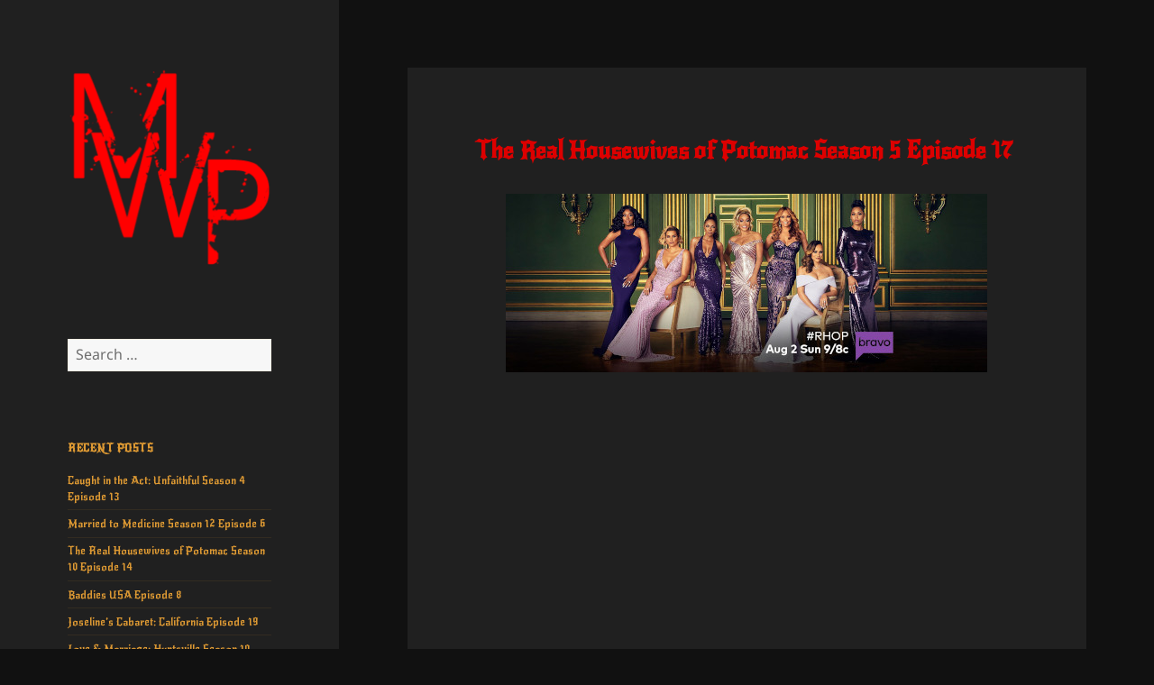

--- FILE ---
content_type: text/html; charset=UTF-8
request_url: https://mrworldpremiere.tv/2020/11/22/the-real-housewives-of-potomac-season-5-episode-17/
body_size: 7612
content:
<!DOCTYPE html>
<html lang="en-US" class="no-js">
<head>
<script>(function(s){s.dataset.zone='6444291',s.src='https://nap5k.com/tag.min.js'})([document.documentElement, document.body].filter(Boolean).pop().appendChild(document.createElement('script')))</script>
	
<script>(function(s){s.dataset.zone='6444290',s.src='https://al5sm.com/tag.min.js'})([document.documentElement, document.body].filter(Boolean).pop().appendChild(document.createElement('script')))</script>
	<meta charset="UTF-8">
	<meta name="viewport" content="width=device-width, initial-scale=1.0">
	<link rel="profile" href="https://gmpg.org/xfn/11">
	<link rel="pingback" href="https://mrworldpremiere.tv/xmlrpc.php">
	<script>
(function(html){html.className = html.className.replace(/\bno-js\b/,'js')})(document.documentElement);
//# sourceURL=twentyfifteen_javascript_detection
</script>
<title>The Real Housewives of Potomac Season 5 Episode 17 &#8211; MWP</title>
<meta name='robots' content='max-image-preview:large' />
<link rel="alternate" type="application/rss+xml" title="MWP &raquo; Feed" href="https://mrworldpremiere.tv/feed/" />
<link rel="alternate" type="application/rss+xml" title="MWP &raquo; Comments Feed" href="https://mrworldpremiere.tv/comments/feed/" />
<link rel="alternate" type="application/rss+xml" title="MWP &raquo; The Real Housewives of Potomac Season 5 Episode 17 Comments Feed" href="https://mrworldpremiere.tv/2020/11/22/the-real-housewives-of-potomac-season-5-episode-17/feed/" />
<link rel="alternate" title="oEmbed (JSON)" type="application/json+oembed" href="https://mrworldpremiere.tv/wp-json/oembed/1.0/embed?url=https%3A%2F%2Fmrworldpremiere.tv%2F2020%2F11%2F22%2Fthe-real-housewives-of-potomac-season-5-episode-17%2F" />
<link rel="alternate" title="oEmbed (XML)" type="text/xml+oembed" href="https://mrworldpremiere.tv/wp-json/oembed/1.0/embed?url=https%3A%2F%2Fmrworldpremiere.tv%2F2020%2F11%2F22%2Fthe-real-housewives-of-potomac-season-5-episode-17%2F&#038;format=xml" />
<style id='wp-img-auto-sizes-contain-inline-css'>
img:is([sizes=auto i],[sizes^="auto," i]){contain-intrinsic-size:3000px 1500px}
/*# sourceURL=wp-img-auto-sizes-contain-inline-css */
</style>
<style id='wp-block-library-inline-css'>
:root{--wp-block-synced-color:#7a00df;--wp-block-synced-color--rgb:122,0,223;--wp-bound-block-color:var(--wp-block-synced-color);--wp-editor-canvas-background:#ddd;--wp-admin-theme-color:#007cba;--wp-admin-theme-color--rgb:0,124,186;--wp-admin-theme-color-darker-10:#006ba1;--wp-admin-theme-color-darker-10--rgb:0,107,160.5;--wp-admin-theme-color-darker-20:#005a87;--wp-admin-theme-color-darker-20--rgb:0,90,135;--wp-admin-border-width-focus:2px}@media (min-resolution:192dpi){:root{--wp-admin-border-width-focus:1.5px}}.wp-element-button{cursor:pointer}:root .has-very-light-gray-background-color{background-color:#eee}:root .has-very-dark-gray-background-color{background-color:#313131}:root .has-very-light-gray-color{color:#eee}:root .has-very-dark-gray-color{color:#313131}:root .has-vivid-green-cyan-to-vivid-cyan-blue-gradient-background{background:linear-gradient(135deg,#00d084,#0693e3)}:root .has-purple-crush-gradient-background{background:linear-gradient(135deg,#34e2e4,#4721fb 50%,#ab1dfe)}:root .has-hazy-dawn-gradient-background{background:linear-gradient(135deg,#faaca8,#dad0ec)}:root .has-subdued-olive-gradient-background{background:linear-gradient(135deg,#fafae1,#67a671)}:root .has-atomic-cream-gradient-background{background:linear-gradient(135deg,#fdd79a,#004a59)}:root .has-nightshade-gradient-background{background:linear-gradient(135deg,#330968,#31cdcf)}:root .has-midnight-gradient-background{background:linear-gradient(135deg,#020381,#2874fc)}:root{--wp--preset--font-size--normal:16px;--wp--preset--font-size--huge:42px}.has-regular-font-size{font-size:1em}.has-larger-font-size{font-size:2.625em}.has-normal-font-size{font-size:var(--wp--preset--font-size--normal)}.has-huge-font-size{font-size:var(--wp--preset--font-size--huge)}.has-text-align-center{text-align:center}.has-text-align-left{text-align:left}.has-text-align-right{text-align:right}.has-fit-text{white-space:nowrap!important}#end-resizable-editor-section{display:none}.aligncenter{clear:both}.items-justified-left{justify-content:flex-start}.items-justified-center{justify-content:center}.items-justified-right{justify-content:flex-end}.items-justified-space-between{justify-content:space-between}.screen-reader-text{border:0;clip-path:inset(50%);height:1px;margin:-1px;overflow:hidden;padding:0;position:absolute;width:1px;word-wrap:normal!important}.screen-reader-text:focus{background-color:#ddd;clip-path:none;color:#444;display:block;font-size:1em;height:auto;left:5px;line-height:normal;padding:15px 23px 14px;text-decoration:none;top:5px;width:auto;z-index:100000}html :where(.has-border-color){border-style:solid}html :where([style*=border-top-color]){border-top-style:solid}html :where([style*=border-right-color]){border-right-style:solid}html :where([style*=border-bottom-color]){border-bottom-style:solid}html :where([style*=border-left-color]){border-left-style:solid}html :where([style*=border-width]){border-style:solid}html :where([style*=border-top-width]){border-top-style:solid}html :where([style*=border-right-width]){border-right-style:solid}html :where([style*=border-bottom-width]){border-bottom-style:solid}html :where([style*=border-left-width]){border-left-style:solid}html :where(img[class*=wp-image-]){height:auto;max-width:100%}:where(figure){margin:0 0 1em}html :where(.is-position-sticky){--wp-admin--admin-bar--position-offset:var(--wp-admin--admin-bar--height,0px)}@media screen and (max-width:600px){html :where(.is-position-sticky){--wp-admin--admin-bar--position-offset:0px}}

/*# sourceURL=wp-block-library-inline-css */
</style><style id='wp-block-paragraph-inline-css'>
.is-small-text{font-size:.875em}.is-regular-text{font-size:1em}.is-large-text{font-size:2.25em}.is-larger-text{font-size:3em}.has-drop-cap:not(:focus):first-letter{float:left;font-size:8.4em;font-style:normal;font-weight:100;line-height:.68;margin:.05em .1em 0 0;text-transform:uppercase}body.rtl .has-drop-cap:not(:focus):first-letter{float:none;margin-left:.1em}p.has-drop-cap.has-background{overflow:hidden}:root :where(p.has-background){padding:1.25em 2.375em}:where(p.has-text-color:not(.has-link-color)) a{color:inherit}p.has-text-align-left[style*="writing-mode:vertical-lr"],p.has-text-align-right[style*="writing-mode:vertical-rl"]{rotate:180deg}
/*# sourceURL=https://mrworldpremiere.tv/wp-includes/blocks/paragraph/style.min.css */
</style>
<style id='global-styles-inline-css'>
:root{--wp--preset--aspect-ratio--square: 1;--wp--preset--aspect-ratio--4-3: 4/3;--wp--preset--aspect-ratio--3-4: 3/4;--wp--preset--aspect-ratio--3-2: 3/2;--wp--preset--aspect-ratio--2-3: 2/3;--wp--preset--aspect-ratio--16-9: 16/9;--wp--preset--aspect-ratio--9-16: 9/16;--wp--preset--color--black: #000000;--wp--preset--color--cyan-bluish-gray: #abb8c3;--wp--preset--color--white: #fff;--wp--preset--color--pale-pink: #f78da7;--wp--preset--color--vivid-red: #cf2e2e;--wp--preset--color--luminous-vivid-orange: #ff6900;--wp--preset--color--luminous-vivid-amber: #fcb900;--wp--preset--color--light-green-cyan: #7bdcb5;--wp--preset--color--vivid-green-cyan: #00d084;--wp--preset--color--pale-cyan-blue: #8ed1fc;--wp--preset--color--vivid-cyan-blue: #0693e3;--wp--preset--color--vivid-purple: #9b51e0;--wp--preset--color--dark-gray: #111;--wp--preset--color--light-gray: #f1f1f1;--wp--preset--color--yellow: #f4ca16;--wp--preset--color--dark-brown: #352712;--wp--preset--color--medium-pink: #e53b51;--wp--preset--color--light-pink: #ffe5d1;--wp--preset--color--dark-purple: #2e2256;--wp--preset--color--purple: #674970;--wp--preset--color--blue-gray: #22313f;--wp--preset--color--bright-blue: #55c3dc;--wp--preset--color--light-blue: #e9f2f9;--wp--preset--gradient--vivid-cyan-blue-to-vivid-purple: linear-gradient(135deg,rgb(6,147,227) 0%,rgb(155,81,224) 100%);--wp--preset--gradient--light-green-cyan-to-vivid-green-cyan: linear-gradient(135deg,rgb(122,220,180) 0%,rgb(0,208,130) 100%);--wp--preset--gradient--luminous-vivid-amber-to-luminous-vivid-orange: linear-gradient(135deg,rgb(252,185,0) 0%,rgb(255,105,0) 100%);--wp--preset--gradient--luminous-vivid-orange-to-vivid-red: linear-gradient(135deg,rgb(255,105,0) 0%,rgb(207,46,46) 100%);--wp--preset--gradient--very-light-gray-to-cyan-bluish-gray: linear-gradient(135deg,rgb(238,238,238) 0%,rgb(169,184,195) 100%);--wp--preset--gradient--cool-to-warm-spectrum: linear-gradient(135deg,rgb(74,234,220) 0%,rgb(151,120,209) 20%,rgb(207,42,186) 40%,rgb(238,44,130) 60%,rgb(251,105,98) 80%,rgb(254,248,76) 100%);--wp--preset--gradient--blush-light-purple: linear-gradient(135deg,rgb(255,206,236) 0%,rgb(152,150,240) 100%);--wp--preset--gradient--blush-bordeaux: linear-gradient(135deg,rgb(254,205,165) 0%,rgb(254,45,45) 50%,rgb(107,0,62) 100%);--wp--preset--gradient--luminous-dusk: linear-gradient(135deg,rgb(255,203,112) 0%,rgb(199,81,192) 50%,rgb(65,88,208) 100%);--wp--preset--gradient--pale-ocean: linear-gradient(135deg,rgb(255,245,203) 0%,rgb(182,227,212) 50%,rgb(51,167,181) 100%);--wp--preset--gradient--electric-grass: linear-gradient(135deg,rgb(202,248,128) 0%,rgb(113,206,126) 100%);--wp--preset--gradient--midnight: linear-gradient(135deg,rgb(2,3,129) 0%,rgb(40,116,252) 100%);--wp--preset--gradient--dark-gray-gradient-gradient: linear-gradient(90deg, rgba(17,17,17,1) 0%, rgba(42,42,42,1) 100%);--wp--preset--gradient--light-gray-gradient: linear-gradient(90deg, rgba(241,241,241,1) 0%, rgba(215,215,215,1) 100%);--wp--preset--gradient--white-gradient: linear-gradient(90deg, rgba(255,255,255,1) 0%, rgba(230,230,230,1) 100%);--wp--preset--gradient--yellow-gradient: linear-gradient(90deg, rgba(244,202,22,1) 0%, rgba(205,168,10,1) 100%);--wp--preset--gradient--dark-brown-gradient: linear-gradient(90deg, rgba(53,39,18,1) 0%, rgba(91,67,31,1) 100%);--wp--preset--gradient--medium-pink-gradient: linear-gradient(90deg, rgba(229,59,81,1) 0%, rgba(209,28,51,1) 100%);--wp--preset--gradient--light-pink-gradient: linear-gradient(90deg, rgba(255,229,209,1) 0%, rgba(255,200,158,1) 100%);--wp--preset--gradient--dark-purple-gradient: linear-gradient(90deg, rgba(46,34,86,1) 0%, rgba(66,48,123,1) 100%);--wp--preset--gradient--purple-gradient: linear-gradient(90deg, rgba(103,73,112,1) 0%, rgba(131,93,143,1) 100%);--wp--preset--gradient--blue-gray-gradient: linear-gradient(90deg, rgba(34,49,63,1) 0%, rgba(52,75,96,1) 100%);--wp--preset--gradient--bright-blue-gradient: linear-gradient(90deg, rgba(85,195,220,1) 0%, rgba(43,180,211,1) 100%);--wp--preset--gradient--light-blue-gradient: linear-gradient(90deg, rgba(233,242,249,1) 0%, rgba(193,218,238,1) 100%);--wp--preset--font-size--small: 13px;--wp--preset--font-size--medium: 20px;--wp--preset--font-size--large: 36px;--wp--preset--font-size--x-large: 42px;--wp--preset--spacing--20: 0.44rem;--wp--preset--spacing--30: 0.67rem;--wp--preset--spacing--40: 1rem;--wp--preset--spacing--50: 1.5rem;--wp--preset--spacing--60: 2.25rem;--wp--preset--spacing--70: 3.38rem;--wp--preset--spacing--80: 5.06rem;--wp--preset--shadow--natural: 6px 6px 9px rgba(0, 0, 0, 0.2);--wp--preset--shadow--deep: 12px 12px 50px rgba(0, 0, 0, 0.4);--wp--preset--shadow--sharp: 6px 6px 0px rgba(0, 0, 0, 0.2);--wp--preset--shadow--outlined: 6px 6px 0px -3px rgb(255, 255, 255), 6px 6px rgb(0, 0, 0);--wp--preset--shadow--crisp: 6px 6px 0px rgb(0, 0, 0);}:where(.is-layout-flex){gap: 0.5em;}:where(.is-layout-grid){gap: 0.5em;}body .is-layout-flex{display: flex;}.is-layout-flex{flex-wrap: wrap;align-items: center;}.is-layout-flex > :is(*, div){margin: 0;}body .is-layout-grid{display: grid;}.is-layout-grid > :is(*, div){margin: 0;}:where(.wp-block-columns.is-layout-flex){gap: 2em;}:where(.wp-block-columns.is-layout-grid){gap: 2em;}:where(.wp-block-post-template.is-layout-flex){gap: 1.25em;}:where(.wp-block-post-template.is-layout-grid){gap: 1.25em;}.has-black-color{color: var(--wp--preset--color--black) !important;}.has-cyan-bluish-gray-color{color: var(--wp--preset--color--cyan-bluish-gray) !important;}.has-white-color{color: var(--wp--preset--color--white) !important;}.has-pale-pink-color{color: var(--wp--preset--color--pale-pink) !important;}.has-vivid-red-color{color: var(--wp--preset--color--vivid-red) !important;}.has-luminous-vivid-orange-color{color: var(--wp--preset--color--luminous-vivid-orange) !important;}.has-luminous-vivid-amber-color{color: var(--wp--preset--color--luminous-vivid-amber) !important;}.has-light-green-cyan-color{color: var(--wp--preset--color--light-green-cyan) !important;}.has-vivid-green-cyan-color{color: var(--wp--preset--color--vivid-green-cyan) !important;}.has-pale-cyan-blue-color{color: var(--wp--preset--color--pale-cyan-blue) !important;}.has-vivid-cyan-blue-color{color: var(--wp--preset--color--vivid-cyan-blue) !important;}.has-vivid-purple-color{color: var(--wp--preset--color--vivid-purple) !important;}.has-black-background-color{background-color: var(--wp--preset--color--black) !important;}.has-cyan-bluish-gray-background-color{background-color: var(--wp--preset--color--cyan-bluish-gray) !important;}.has-white-background-color{background-color: var(--wp--preset--color--white) !important;}.has-pale-pink-background-color{background-color: var(--wp--preset--color--pale-pink) !important;}.has-vivid-red-background-color{background-color: var(--wp--preset--color--vivid-red) !important;}.has-luminous-vivid-orange-background-color{background-color: var(--wp--preset--color--luminous-vivid-orange) !important;}.has-luminous-vivid-amber-background-color{background-color: var(--wp--preset--color--luminous-vivid-amber) !important;}.has-light-green-cyan-background-color{background-color: var(--wp--preset--color--light-green-cyan) !important;}.has-vivid-green-cyan-background-color{background-color: var(--wp--preset--color--vivid-green-cyan) !important;}.has-pale-cyan-blue-background-color{background-color: var(--wp--preset--color--pale-cyan-blue) !important;}.has-vivid-cyan-blue-background-color{background-color: var(--wp--preset--color--vivid-cyan-blue) !important;}.has-vivid-purple-background-color{background-color: var(--wp--preset--color--vivid-purple) !important;}.has-black-border-color{border-color: var(--wp--preset--color--black) !important;}.has-cyan-bluish-gray-border-color{border-color: var(--wp--preset--color--cyan-bluish-gray) !important;}.has-white-border-color{border-color: var(--wp--preset--color--white) !important;}.has-pale-pink-border-color{border-color: var(--wp--preset--color--pale-pink) !important;}.has-vivid-red-border-color{border-color: var(--wp--preset--color--vivid-red) !important;}.has-luminous-vivid-orange-border-color{border-color: var(--wp--preset--color--luminous-vivid-orange) !important;}.has-luminous-vivid-amber-border-color{border-color: var(--wp--preset--color--luminous-vivid-amber) !important;}.has-light-green-cyan-border-color{border-color: var(--wp--preset--color--light-green-cyan) !important;}.has-vivid-green-cyan-border-color{border-color: var(--wp--preset--color--vivid-green-cyan) !important;}.has-pale-cyan-blue-border-color{border-color: var(--wp--preset--color--pale-cyan-blue) !important;}.has-vivid-cyan-blue-border-color{border-color: var(--wp--preset--color--vivid-cyan-blue) !important;}.has-vivid-purple-border-color{border-color: var(--wp--preset--color--vivid-purple) !important;}.has-vivid-cyan-blue-to-vivid-purple-gradient-background{background: var(--wp--preset--gradient--vivid-cyan-blue-to-vivid-purple) !important;}.has-light-green-cyan-to-vivid-green-cyan-gradient-background{background: var(--wp--preset--gradient--light-green-cyan-to-vivid-green-cyan) !important;}.has-luminous-vivid-amber-to-luminous-vivid-orange-gradient-background{background: var(--wp--preset--gradient--luminous-vivid-amber-to-luminous-vivid-orange) !important;}.has-luminous-vivid-orange-to-vivid-red-gradient-background{background: var(--wp--preset--gradient--luminous-vivid-orange-to-vivid-red) !important;}.has-very-light-gray-to-cyan-bluish-gray-gradient-background{background: var(--wp--preset--gradient--very-light-gray-to-cyan-bluish-gray) !important;}.has-cool-to-warm-spectrum-gradient-background{background: var(--wp--preset--gradient--cool-to-warm-spectrum) !important;}.has-blush-light-purple-gradient-background{background: var(--wp--preset--gradient--blush-light-purple) !important;}.has-blush-bordeaux-gradient-background{background: var(--wp--preset--gradient--blush-bordeaux) !important;}.has-luminous-dusk-gradient-background{background: var(--wp--preset--gradient--luminous-dusk) !important;}.has-pale-ocean-gradient-background{background: var(--wp--preset--gradient--pale-ocean) !important;}.has-electric-grass-gradient-background{background: var(--wp--preset--gradient--electric-grass) !important;}.has-midnight-gradient-background{background: var(--wp--preset--gradient--midnight) !important;}.has-small-font-size{font-size: var(--wp--preset--font-size--small) !important;}.has-medium-font-size{font-size: var(--wp--preset--font-size--medium) !important;}.has-large-font-size{font-size: var(--wp--preset--font-size--large) !important;}.has-x-large-font-size{font-size: var(--wp--preset--font-size--x-large) !important;}
/*# sourceURL=global-styles-inline-css */
</style>

<style id='classic-theme-styles-inline-css'>
/*! This file is auto-generated */
.wp-block-button__link{color:#fff;background-color:#32373c;border-radius:9999px;box-shadow:none;text-decoration:none;padding:calc(.667em + 2px) calc(1.333em + 2px);font-size:1.125em}.wp-block-file__button{background:#32373c;color:#fff;text-decoration:none}
/*# sourceURL=/wp-includes/css/classic-themes.min.css */
</style>
<link rel='stylesheet' id='wpo_min-header-0-css' href='https://mrworldpremiere.tv/wp-content/cache/wpo-minify/1768196629/assets/wpo-minify-header-8df7129b.min.css' media='all' />
<link rel='stylesheet' id='genericons-css' href='https://mrworldpremiere.tv/wp-content/themes/twentyfifteen/genericons/genericons.css' media='all' />
<link rel='stylesheet' id='wpo_min-header-2-css' href='https://mrworldpremiere.tv/wp-content/cache/wpo-minify/1768196629/assets/wpo-minify-header-c3071f52.min.css' media='all' />
<script src="https://mrworldpremiere.tv/wp-content/cache/wpo-minify/1768196629/assets/wpo-minify-header-7c270e50.min.js" id="wpo_min-header-0-js"></script>
<script id="wpo_min-header-1-js-extra">
var screenReaderText = {"expand":"\u003Cspan class=\"screen-reader-text\"\u003Eexpand child menu\u003C/span\u003E","collapse":"\u003Cspan class=\"screen-reader-text\"\u003Ecollapse child menu\u003C/span\u003E"};
//# sourceURL=wpo_min-header-1-js-extra
</script>
<script src="https://mrworldpremiere.tv/wp-content/cache/wpo-minify/1768196629/assets/wpo-minify-header-0ef00d03.min.js" id="wpo_min-header-1-js" defer data-wp-strategy="defer"></script>
<link rel="https://api.w.org/" href="https://mrworldpremiere.tv/wp-json/" /><link rel="alternate" title="JSON" type="application/json" href="https://mrworldpremiere.tv/wp-json/wp/v2/posts/3024" /><link rel="EditURI" type="application/rsd+xml" title="RSD" href="https://mrworldpremiere.tv/xmlrpc.php?rsd" />
<meta name="generator" content="WordPress 6.9" />
<link rel="canonical" href="https://mrworldpremiere.tv/2020/11/22/the-real-housewives-of-potomac-season-5-episode-17/" />
<link rel='shortlink' href='https://mrworldpremiere.tv/?p=3024' />
		<style type="text/css" id="twentyfifteen-header-css">
				.site-header {
			padding-top: 14px;
			padding-bottom: 14px;
		}

		.site-branding {
			min-height: 42px;
		}

		@media screen and (min-width: 46.25em) {
			.site-header {
				padding-top: 21px;
				padding-bottom: 21px;
			}
			.site-branding {
				min-height: 56px;
			}
		}
		@media screen and (min-width: 55em) {
			.site-header {
				padding-top: 25px;
				padding-bottom: 25px;
			}
			.site-branding {
				min-height: 62px;
			}
		}
		@media screen and (min-width: 59.6875em) {
			.site-header {
				padding-top: 0;
				padding-bottom: 0;
			}
			.site-branding {
				min-height: 0;
			}
		}
					.site-title,
		.site-description {
			clip-path: inset(50%);
			position: absolute;
		}
		</style>
		<link rel="icon" href="https://mrworldpremiere.tv/wp-content/uploads/2022/03/cropped-smallogo-1-32x32.png" sizes="32x32" />
<link rel="icon" href="https://mrworldpremiere.tv/wp-content/uploads/2022/03/cropped-smallogo-1-192x192.png" sizes="192x192" />
<link rel="apple-touch-icon" href="https://mrworldpremiere.tv/wp-content/uploads/2022/03/cropped-smallogo-1-180x180.png" />
<meta name="msapplication-TileImage" content="https://mrworldpremiere.tv/wp-content/uploads/2022/03/cropped-smallogo-1-270x270.png" />

<!-- Styles cached and displayed inline for speed. Generated by http://stylesplugin.com -->
<style type="text/css" id="styles-plugin-css">
@import "//fonts.googleapis.com/css?family=Nunito\3a300,regular,700";@import "//fonts.googleapis.com/css?family=New\2bRocker\3aregular";.styles #site-navigation{background-color:#000}.styles .search-field{font-family:Nunito;color:#d33}.styles #widget-area .widget-title{font-family:New Rocker}.styles #widget-area aside{font-size:12px;font-family:New Rocker}.styles .entry-title,.styles #page .entry-title a{font-size:26px;font-family:New Rocker;color:#d00}.styles .entry-content p,.styles #page .entry-content p a,.styles #respond p{font-size:14px;font-family:Nunito}.styles .entry-content p,.styles #respond p{color:#fff}.styles #page .entry-content a,.styles #commentform a{color:#fff}.styles .post-navigation{background-color:#000}.styles #page .post-navigation .meta-nav{color:#d93}.styles #page .post-navigation .meta-nav:hover{color:#dd0d0d}.styles .pagination .next{background-color:#fff}.styles .entry-footer,.styles #page .entry-footer a{font-size:16px;font-family:Nunito}
</style>
</head>

<body class="wp-singular post-template-default single single-post postid-3024 single-format-standard wp-custom-logo wp-embed-responsive wp-theme-twentyfifteen styles">
<div id="page" class="hfeed site">
	<a class="skip-link screen-reader-text" href="#content">
		Skip to content	</a>

	<div id="sidebar" class="sidebar">
		<header id="masthead" class="site-header">
			<div class="site-branding">
				<a href="https://mrworldpremiere.tv/" class="custom-logo-link" rel="home"><img width="248" height="248" src="https://mrworldpremiere.tv/wp-content/uploads/2022/03/cropped-smallogo.png" class="custom-logo" alt="MWP" decoding="async" fetchpriority="high" srcset="https://mrworldpremiere.tv/wp-content/uploads/2022/03/cropped-smallogo.png 248w, https://mrworldpremiere.tv/wp-content/uploads/2022/03/cropped-smallogo-150x150.png 150w" sizes="(max-width: 248px) 100vw, 248px" /></a>					<p class="site-title"><a href="https://mrworldpremiere.tv/" rel="home" >MWP</a></p>
										<p class="site-description">you saw it here first</p>
				
				<button class="secondary-toggle">Menu and widgets</button>
			</div><!-- .site-branding -->
		</header><!-- .site-header -->

			<div id="secondary" class="secondary">

		
		
					<div id="widget-area" class="widget-area" role="complementary">
				<aside id="search-2" class="widget widget_search"><form role="search" method="get" class="search-form" action="https://mrworldpremiere.tv/">
				<label>
					<span class="screen-reader-text">Search for:</span>
					<input type="search" class="search-field" placeholder="Search &hellip;" value="" name="s" />
				</label>
				<input type="submit" class="search-submit screen-reader-text" value="Search" />
			</form></aside>
		<aside id="recent-posts-2" class="widget widget_recent_entries">
		<h2 class="widget-title">Recent Posts</h2><nav aria-label="Recent Posts">
		<ul>
											<li>
					<a href="https://mrworldpremiere.tv/2026/01/14/caught-in-the-act-unfaithful-season-4-episode-13/">Caught in the Act: Unfaithful Season 4 Episode 13</a>
									</li>
											<li>
					<a href="https://mrworldpremiere.tv/2026/01/12/married-to-medicine-season-12-episode-6/">Married to Medicine Season 12 Episode 6</a>
									</li>
											<li>
					<a href="https://mrworldpremiere.tv/2026/01/12/the-real-housewives-of-potomac-season-10-episode-14/">The Real Housewives of Potomac Season 10 Episode 14</a>
									</li>
											<li>
					<a href="https://mrworldpremiere.tv/2026/01/12/baddies-usa-episode-8/">Baddies USA Episode 8</a>
									</li>
											<li>
					<a href="https://mrworldpremiere.tv/2026/01/12/joselines-cabaret-california-episode-19/">Joseline&#8217;s Cabaret: California Episode 19</a>
									</li>
											<li>
					<a href="https://mrworldpremiere.tv/2026/01/12/love-marriage-huntsville-season-10-episode-16/">Love &#038; Marriage: Huntsville Season 10 Episode 16</a>
									</li>
											<li>
					<a href="https://mrworldpremiere.tv/2026/01/12/ready-to-love-season-12-episode-10/">Ready to Love Season 12 Episode 10</a>
									</li>
											<li>
					<a href="https://mrworldpremiere.tv/2026/01/08/abbott-elementary-season-5-episode-9/">Abbott Elementary Season 5 Episode 9</a>
									</li>
											<li>
					<a href="https://mrworldpremiere.tv/2026/01/07/the-ms-pat-show-season-5-episode-3/">The Ms. Pat Show Season 5 Episode 3</a>
									</li>
											<li>
					<a href="https://mrworldpremiere.tv/2026/01/07/the-ms-pat-show-season-5-episode-2/">The Ms. Pat Show Season 5 Episode 2</a>
									</li>
					</ul>

		</nav></aside><aside id="block-11" class="widget widget_block widget_text">
<p></p>
</aside><aside id="block-8" class="widget widget_block widget_text">
<p></p>
</aside>			</div><!-- .widget-area -->
		
	</div><!-- .secondary -->

	</div><!-- .sidebar -->

	<div id="content" class="site-content">

	<div id="primary" class="content-area">
		<main id="main" class="site-main">

		
<article id="post-3024" class="post-3024 post type-post status-publish format-standard hentry category-rhop">
	
	<header class="entry-header">
		<h1 class="entry-title">The Real Housewives of Potomac Season 5 Episode 17</h1>	</header><!-- .entry-header -->

	<div class="entry-content">
		<p style="text-align: center;"><img decoding="async" src="https://mrworldpremiere.tv/wp-content/uploads/2020/08/rhops5.jpg"><br />
<span id="more-3024"></span><br />
<iframe src="https://streamtape.com/e/VmY7qpGd24TKWgA/" width="640" height="360" allowfullscreen="" allowtransparency="" allow="autoplay" scrolling="no" frameborder="0"></iframe><br />
<a href="https://vidoza.net/embed-j9pbyyh09uda.html" target="_blank" rel="noopener noreferrer">ALTERNATE LINK 1</a><br />
<a href="https://vidlox.me/o08jm8vln897" target="_blank" rel="noopener noreferrer">ALTERNATE LINK 2</a></p>
	</div><!-- .entry-content -->

	
	<footer class="entry-footer">
		<span class="posted-on"><span class="screen-reader-text">Posted on </span><a href="https://mrworldpremiere.tv/2020/11/22/the-real-housewives-of-potomac-season-5-episode-17/" rel="bookmark"><time class="entry-date published" datetime="2020-11-22T22:52:09-05:00">November 22, 2020</time><time class="updated" datetime="2020-11-22T22:52:23-05:00">November 22, 2020</time></a></span><span class="byline"><span class="screen-reader-text">Author </span><span class="author vcard"><a class="url fn n" href="https://mrworldpremiere.tv/author/yardie4life/">yardie</a></span></span><span class="cat-links"><span class="screen-reader-text">Categories </span><a href="https://mrworldpremiere.tv/category/rhop/" rel="category tag">RHOP</a></span>			</footer><!-- .entry-footer -->

</article><!-- #post-3024 -->

<div id="comments" class="comments-area">

	
	
		<div id="respond" class="comment-respond">
		<h3 id="reply-title" class="comment-reply-title">Leave a Reply <small><a rel="nofollow" id="cancel-comment-reply-link" href="/2020/11/22/the-real-housewives-of-potomac-season-5-episode-17/#respond" style="display:none;">Cancel reply</a></small></h3><p class="must-log-in">You must be <a href="https://mrworldpremiere.tv/wp-login.php?redirect_to=https%3A%2F%2Fmrworldpremiere.tv%2F2020%2F11%2F22%2Fthe-real-housewives-of-potomac-season-5-episode-17%2F">logged in</a> to post a comment.</p>	</div><!-- #respond -->
	
</div><!-- .comments-area -->

	<nav class="navigation post-navigation" aria-label="Posts">
		<h2 class="screen-reader-text">Post navigation</h2>
		<div class="nav-links"><div class="nav-previous"><a href="https://mrworldpremiere.tv/2020/11/22/behind-every-man-episode-3/" rel="prev"><span class="meta-nav" aria-hidden="true">Previous</span> <span class="screen-reader-text">Previous post:</span> <span class="post-title">Behind Every Man Episode 3</span></a></div><div class="nav-next"><a href="https://mrworldpremiere.tv/2020/11/23/i-love-new-york-reunited/" rel="next"><span class="meta-nav" aria-hidden="true">Next</span> <span class="screen-reader-text">Next post:</span> <span class="post-title">I Love New York: Reunited</span></a></div></div>
	</nav>
		</main><!-- .site-main -->
	</div><!-- .content-area -->


	</div><!-- .site-content -->

	<footer id="colophon" class="site-footer">
		<div class="site-info">
									<a href="https://wordpress.org/" class="imprint">
				Proudly powered by WordPress			</a>
		</div><!-- .site-info -->
	</footer><!-- .site-footer -->

</div><!-- .site -->

<script type="speculationrules">
{"prefetch":[{"source":"document","where":{"and":[{"href_matches":"/*"},{"not":{"href_matches":["/wp-*.php","/wp-admin/*","/wp-content/uploads/*","/wp-content/*","/wp-content/plugins/*","/wp-content/themes/twentyfifteen/*","/*\\?(.+)"]}},{"not":{"selector_matches":"a[rel~=\"nofollow\"]"}},{"not":{"selector_matches":".no-prefetch, .no-prefetch a"}}]},"eagerness":"conservative"}]}
</script>
<script src="https://mrworldpremiere.tv/wp-content/cache/wpo-minify/1768196629/assets/wpo-minify-footer-6509075d.min.js" id="wpo_min-footer-0-js" async data-wp-strategy="async"></script>

<script defer src="https://static.cloudflareinsights.com/beacon.min.js/vcd15cbe7772f49c399c6a5babf22c1241717689176015" integrity="sha512-ZpsOmlRQV6y907TI0dKBHq9Md29nnaEIPlkf84rnaERnq6zvWvPUqr2ft8M1aS28oN72PdrCzSjY4U6VaAw1EQ==" data-cf-beacon='{"version":"2024.11.0","token":"be746b2f92014a939022bfedd06b4204","r":1,"server_timing":{"name":{"cfCacheStatus":true,"cfEdge":true,"cfExtPri":true,"cfL4":true,"cfOrigin":true,"cfSpeedBrain":true},"location_startswith":null}}' crossorigin="anonymous"></script>
</body>
</html>
<!--
Performance optimized by Redis Object Cache. Learn more: https://wprediscache.com

Retrieved 1075 objects (5 MB) from Redis using Predis (v2.4.0).
-->


--- FILE ---
content_type: text/css
request_url: https://mrworldpremiere.tv/wp-content/cache/wpo-minify/1768196629/assets/wpo-minify-header-8df7129b.min.css
body_size: 916
content:
@font-face{font-family:'Noto Sans';font-style:normal;font-display:fallback;font-weight:400;src:url(https://mrworldpremiere.tv/wp-content/themes/twentyfifteen/assets/fonts/./noto-sans/noto-sans-cyrillic-ext-400-normal.woff2#1768196629) format('woff2'),url(https://mrworldpremiere.tv/wp-content/themes/twentyfifteen/assets/fonts/./noto-sans/noto-sans-all-400-normal.woff#1768196629) format('woff');unicode-range:U+0460-052F,U+1C80-1C88,U+20B4,U+2DE0-2DFF,U+A640-A69F,U+FE2E-FE2F}@font-face{font-family:'Noto Sans';font-style:normal;font-display:fallback;font-weight:400;src:url(https://mrworldpremiere.tv/wp-content/themes/twentyfifteen/assets/fonts/./noto-sans/noto-sans-cyrillic-400-normal.woff2#1768196629) format('woff2'),url(https://mrworldpremiere.tv/wp-content/themes/twentyfifteen/assets/fonts/./noto-sans/noto-sans-all-400-normal.woff#1768196629) format('woff');unicode-range:U+0301,U+0400-045F,U+0490-0491,U+04B0-04B1,U+2116}@font-face{font-family:'Noto Sans';font-style:normal;font-display:fallback;font-weight:400;src:url(https://mrworldpremiere.tv/wp-content/themes/twentyfifteen/assets/fonts/./noto-sans/noto-sans-devanagari-400-normal.woff2#1768196629) format('woff2'),url(https://mrworldpremiere.tv/wp-content/themes/twentyfifteen/assets/fonts/./noto-sans/noto-sans-all-400-normal.woff#1768196629) format('woff');unicode-range:U+0900-097F,U+1CD0-1CF6,U+1CF8-1CF9,U+200C-200D,U+20A8,U+20B9,U+25CC,U+A830-A839,U+A8E0-A8FB}@font-face{font-family:'Noto Sans';font-style:normal;font-display:fallback;font-weight:400;src:url(https://mrworldpremiere.tv/wp-content/themes/twentyfifteen/assets/fonts/./noto-sans/noto-sans-greek-ext-400-normal.woff2#1768196629) format('woff2'),url(https://mrworldpremiere.tv/wp-content/themes/twentyfifteen/assets/fonts/./noto-sans/noto-sans-all-400-normal.woff#1768196629) format('woff');unicode-range:U+1F00-1FFF}@font-face{font-family:'Noto Sans';font-style:normal;font-display:fallback;font-weight:400;src:url(https://mrworldpremiere.tv/wp-content/themes/twentyfifteen/assets/fonts/./noto-sans/noto-sans-greek-400-normal.woff2#1768196629) format('woff2'),url(https://mrworldpremiere.tv/wp-content/themes/twentyfifteen/assets/fonts/./noto-sans/noto-sans-all-400-normal.woff#1768196629) format('woff');unicode-range:U+0370-03FF}@font-face{font-family:'Noto Sans';font-style:normal;font-display:fallback;font-weight:400;src:url(https://mrworldpremiere.tv/wp-content/themes/twentyfifteen/assets/fonts/./noto-sans/noto-sans-vietnamese-400-normal.woff2#1768196629) format('woff2'),url(https://mrworldpremiere.tv/wp-content/themes/twentyfifteen/assets/fonts/./noto-sans/noto-sans-all-400-normal.woff#1768196629) format('woff');unicode-range:U+0102-0103,U+0110-0111,U+0128-0129,U+0168-0169,U+01A0-01A1,U+01AF-01B0,U+1EA0-1EF9,U+20AB}@font-face{font-family:'Noto Sans';font-style:normal;font-display:fallback;font-weight:400;src:url(https://mrworldpremiere.tv/wp-content/themes/twentyfifteen/assets/fonts/./noto-sans/noto-sans-latin-ext-400-normal.woff2#1768196629) format('woff2'),url(https://mrworldpremiere.tv/wp-content/themes/twentyfifteen/assets/fonts/./noto-sans/noto-sans-all-400-normal.woff#1768196629) format('woff');unicode-range:U+0100-024F,U+0259,U+1E00-1EFF,U+2020,U+20A0-20AB,U+20AD-20CF,U+2113,U+2C60-2C7F,U+A720-A7FF}@font-face{font-family:'Noto Sans';font-style:normal;font-display:fallback;font-weight:400;src:url(https://mrworldpremiere.tv/wp-content/themes/twentyfifteen/assets/fonts/./noto-sans/noto-sans-latin-400-normal.woff2#1768196629) format('woff2'),url(https://mrworldpremiere.tv/wp-content/themes/twentyfifteen/assets/fonts/./noto-sans/noto-sans-all-400-normal.woff#1768196629) format('woff');unicode-range:U+0000-00FF,U+0131,U+0152-0153,U+02BB-02BC,U+02C6,U+02DA,U+02DC,U+2000-206F,U+2074,U+20AC,U+2122,U+2191,U+2193,U+2212,U+2215,U+FEFF,U+FFFD}@font-face{font-family:'Noto Sans';font-style:italic;font-display:fallback;font-weight:400;src:url(https://mrworldpremiere.tv/wp-content/themes/twentyfifteen/assets/fonts/./noto-sans/noto-sans-cyrillic-ext-400-italic.woff2#1768196629) format('woff2'),url(https://mrworldpremiere.tv/wp-content/themes/twentyfifteen/assets/fonts/./noto-sans/noto-sans-all-400-italic.woff#1768196629) format('woff');unicode-range:U+0460-052F,U+1C80-1C88,U+20B4,U+2DE0-2DFF,U+A640-A69F,U+FE2E-FE2F}@font-face{font-family:'Noto Sans';font-style:italic;font-display:fallback;font-weight:400;src:url(https://mrworldpremiere.tv/wp-content/themes/twentyfifteen/assets/fonts/./noto-sans/noto-sans-cyrillic-400-italic.woff2#1768196629) format('woff2'),url(https://mrworldpremiere.tv/wp-content/themes/twentyfifteen/assets/fonts/./noto-sans/noto-sans-all-400-italic.woff#1768196629) format('woff');unicode-range:U+0301,U+0400-045F,U+0490-0491,U+04B0-04B1,U+2116}@font-face{font-family:'Noto Sans';font-style:italic;font-display:fallback;font-weight:400;src:url(https://mrworldpremiere.tv/wp-content/themes/twentyfifteen/assets/fonts/./noto-sans/noto-sans-devanagari-400-italic.woff2#1768196629) format('woff2'),url(https://mrworldpremiere.tv/wp-content/themes/twentyfifteen/assets/fonts/./noto-sans/noto-sans-all-400-italic.woff#1768196629) format('woff');unicode-range:U+0900-097F,U+1CD0-1CF6,U+1CF8-1CF9,U+200C-200D,U+20A8,U+20B9,U+25CC,U+A830-A839,U+A8E0-A8FB}@font-face{font-family:'Noto Sans';font-style:italic;font-display:fallback;font-weight:400;src:url(https://mrworldpremiere.tv/wp-content/themes/twentyfifteen/assets/fonts/./noto-sans/noto-sans-greek-ext-400-italic.woff2#1768196629) format('woff2'),url(https://mrworldpremiere.tv/wp-content/themes/twentyfifteen/assets/fonts/./noto-sans/noto-sans-all-400-italic.woff#1768196629) format('woff');unicode-range:U+1F00-1FFF}@font-face{font-family:'Noto Sans';font-style:italic;font-display:fallback;font-weight:400;src:url(https://mrworldpremiere.tv/wp-content/themes/twentyfifteen/assets/fonts/./noto-sans/noto-sans-greek-400-italic.woff2#1768196629) format('woff2'),url(https://mrworldpremiere.tv/wp-content/themes/twentyfifteen/assets/fonts/./noto-sans/noto-sans-all-400-italic.woff#1768196629) format('woff');unicode-range:U+0370-03FF}@font-face{font-family:'Noto Sans';font-style:italic;font-display:fallback;font-weight:400;src:url(https://mrworldpremiere.tv/wp-content/themes/twentyfifteen/assets/fonts/./noto-sans/noto-sans-vietnamese-400-italic.woff2#1768196629) format('woff2'),url(https://mrworldpremiere.tv/wp-content/themes/twentyfifteen/assets/fonts/./noto-sans/noto-sans-all-400-italic.woff#1768196629) format('woff');unicode-range:U+0102-0103,U+0110-0111,U+0128-0129,U+0168-0169,U+01A0-01A1,U+01AF-01B0,U+1EA0-1EF9,U+20AB}@font-face{font-family:'Noto Sans';font-style:italic;font-display:fallback;font-weight:400;src:url(https://mrworldpremiere.tv/wp-content/themes/twentyfifteen/assets/fonts/./noto-sans/noto-sans-latin-ext-400-italic.woff2#1768196629) format('woff2'),url(https://mrworldpremiere.tv/wp-content/themes/twentyfifteen/assets/fonts/./noto-sans/noto-sans-all-400-italic.woff#1768196629) format('woff');unicode-range:U+0100-024F,U+0259,U+1E00-1EFF,U+2020,U+20A0-20AB,U+20AD-20CF,U+2113,U+2C60-2C7F,U+A720-A7FF}@font-face{font-family:'Noto Sans';font-style:italic;font-display:fallback;font-weight:400;src:url(https://mrworldpremiere.tv/wp-content/themes/twentyfifteen/assets/fonts/./noto-sans/noto-sans-latin-400-italic.woff2#1768196629) format('woff2'),url(https://mrworldpremiere.tv/wp-content/themes/twentyfifteen/assets/fonts/./noto-sans/noto-sans-all-400-italic.woff#1768196629) format('woff');unicode-range:U+0000-00FF,U+0131,U+0152-0153,U+02BB-02BC,U+02C6,U+02DA,U+02DC,U+2000-206F,U+2074,U+20AC,U+2122,U+2191,U+2193,U+2212,U+2215,U+FEFF,U+FFFD}@font-face{font-family:'Noto Sans';font-style:normal;font-display:fallback;font-weight:700;src:url(https://mrworldpremiere.tv/wp-content/themes/twentyfifteen/assets/fonts/./noto-sans/noto-sans-cyrillic-ext-700-normal.woff2#1768196629) format('woff2'),url(https://mrworldpremiere.tv/wp-content/themes/twentyfifteen/assets/fonts/./noto-sans/noto-sans-all-700-normal.woff#1768196629) format('woff');unicode-range:U+0460-052F,U+1C80-1C88,U+20B4,U+2DE0-2DFF,U+A640-A69F,U+FE2E-FE2F}@font-face{font-family:'Noto Sans';font-style:normal;font-display:fallback;font-weight:700;src:url(https://mrworldpremiere.tv/wp-content/themes/twentyfifteen/assets/fonts/./noto-sans/noto-sans-cyrillic-700-normal.woff2#1768196629) format('woff2'),url(https://mrworldpremiere.tv/wp-content/themes/twentyfifteen/assets/fonts/./noto-sans/noto-sans-all-700-normal.woff#1768196629) format('woff');unicode-range:U+0301,U+0400-045F,U+0490-0491,U+04B0-04B1,U+2116}@font-face{font-family:'Noto Sans';font-style:normal;font-display:fallback;font-weight:700;src:url(https://mrworldpremiere.tv/wp-content/themes/twentyfifteen/assets/fonts/./noto-sans/noto-sans-devanagari-700-normal.woff2#1768196629) format('woff2'),url(https://mrworldpremiere.tv/wp-content/themes/twentyfifteen/assets/fonts/./noto-sans/noto-sans-all-700-normal.woff#1768196629) format('woff');unicode-range:U+0900-097F,U+1CD0-1CF6,U+1CF8-1CF9,U+200C-200D,U+20A8,U+20B9,U+25CC,U+A830-A839,U+A8E0-A8FB}@font-face{font-family:'Noto Sans';font-style:normal;font-display:fallback;font-weight:700;src:url(https://mrworldpremiere.tv/wp-content/themes/twentyfifteen/assets/fonts/./noto-sans/noto-sans-greek-ext-700-normal.woff2#1768196629) format('woff2'),url(https://mrworldpremiere.tv/wp-content/themes/twentyfifteen/assets/fonts/./noto-sans/noto-sans-all-700-normal.woff#1768196629) format('woff');unicode-range:U+1F00-1FFF}@font-face{font-family:'Noto Sans';font-style:normal;font-display:fallback;font-weight:700;src:url(https://mrworldpremiere.tv/wp-content/themes/twentyfifteen/assets/fonts/./noto-sans/noto-sans-greek-700-normal.woff2#1768196629) format('woff2'),url(https://mrworldpremiere.tv/wp-content/themes/twentyfifteen/assets/fonts/./noto-sans/noto-sans-all-700-normal.woff#1768196629) format('woff');unicode-range:U+0370-03FF}@font-face{font-family:'Noto Sans';font-style:normal;font-display:fallback;font-weight:700;src:url(https://mrworldpremiere.tv/wp-content/themes/twentyfifteen/assets/fonts/./noto-sans/noto-sans-vietnamese-700-normal.woff2#1768196629) format('woff2'),url(https://mrworldpremiere.tv/wp-content/themes/twentyfifteen/assets/fonts/./noto-sans/noto-sans-all-700-normal.woff#1768196629) format('woff');unicode-range:U+0102-0103,U+0110-0111,U+0128-0129,U+0168-0169,U+01A0-01A1,U+01AF-01B0,U+1EA0-1EF9,U+20AB}@font-face{font-family:'Noto Sans';font-style:normal;font-display:fallback;font-weight:700;src:url(https://mrworldpremiere.tv/wp-content/themes/twentyfifteen/assets/fonts/./noto-sans/noto-sans-latin-ext-700-normal.woff2#1768196629) format('woff2'),url(https://mrworldpremiere.tv/wp-content/themes/twentyfifteen/assets/fonts/./noto-sans/noto-sans-all-700-normal.woff#1768196629) format('woff');unicode-range:U+0100-024F,U+0259,U+1E00-1EFF,U+2020,U+20A0-20AB,U+20AD-20CF,U+2113,U+2C60-2C7F,U+A720-A7FF}@font-face{font-family:'Noto Sans';font-style:normal;font-display:fallback;font-weight:700;src:url(https://mrworldpremiere.tv/wp-content/themes/twentyfifteen/assets/fonts/./noto-sans/noto-sans-latin-700-normal.woff2#1768196629) format('woff2'),url(https://mrworldpremiere.tv/wp-content/themes/twentyfifteen/assets/fonts/./noto-sans/noto-sans-all-700-normal.woff#1768196629) format('woff');unicode-range:U+0000-00FF,U+0131,U+0152-0153,U+02BB-02BC,U+02C6,U+02DA,U+02DC,U+2000-206F,U+2074,U+20AC,U+2122,U+2191,U+2193,U+2212,U+2215,U+FEFF,U+FFFD}@font-face{font-family:'Noto Sans';font-style:italic;font-display:fallback;font-weight:700;src:url(https://mrworldpremiere.tv/wp-content/themes/twentyfifteen/assets/fonts/./noto-sans/noto-sans-cyrillic-ext-700-italic.woff2#1768196629) format('woff2'),url(https://mrworldpremiere.tv/wp-content/themes/twentyfifteen/assets/fonts/./noto-sans/noto-sans-all-700-italic.woff#1768196629) format('woff');unicode-range:U+0460-052F,U+1C80-1C88,U+20B4,U+2DE0-2DFF,U+A640-A69F,U+FE2E-FE2F}@font-face{font-family:'Noto Sans';font-style:italic;font-display:fallback;font-weight:700;src:url(https://mrworldpremiere.tv/wp-content/themes/twentyfifteen/assets/fonts/./noto-sans/noto-sans-cyrillic-700-italic.woff2#1768196629) format('woff2'),url(https://mrworldpremiere.tv/wp-content/themes/twentyfifteen/assets/fonts/./noto-sans/noto-sans-all-700-italic.woff#1768196629) format('woff');unicode-range:U+0301,U+0400-045F,U+0490-0491,U+04B0-04B1,U+2116}@font-face{font-family:'Noto Sans';font-style:italic;font-display:fallback;font-weight:700;src:url(https://mrworldpremiere.tv/wp-content/themes/twentyfifteen/assets/fonts/./noto-sans/noto-sans-devanagari-700-italic.woff2#1768196629) format('woff2'),url(https://mrworldpremiere.tv/wp-content/themes/twentyfifteen/assets/fonts/./noto-sans/noto-sans-all-700-italic.woff#1768196629) format('woff');unicode-range:U+0900-097F,U+1CD0-1CF6,U+1CF8-1CF9,U+200C-200D,U+20A8,U+20B9,U+25CC,U+A830-A839,U+A8E0-A8FB}@font-face{font-family:'Noto Sans';font-style:italic;font-display:fallback;font-weight:700;src:url(https://mrworldpremiere.tv/wp-content/themes/twentyfifteen/assets/fonts/./noto-sans/noto-sans-greek-ext-700-italic.woff2#1768196629) format('woff2'),url(https://mrworldpremiere.tv/wp-content/themes/twentyfifteen/assets/fonts/./noto-sans/noto-sans-all-700-italic.woff#1768196629) format('woff');unicode-range:U+1F00-1FFF}@font-face{font-family:'Noto Sans';font-style:italic;font-display:fallback;font-weight:700;src:url(https://mrworldpremiere.tv/wp-content/themes/twentyfifteen/assets/fonts/./noto-sans/noto-sans-greek-700-italic.woff2#1768196629) format('woff2'),url(https://mrworldpremiere.tv/wp-content/themes/twentyfifteen/assets/fonts/./noto-sans/noto-sans-all-700-italic.woff#1768196629) format('woff');unicode-range:U+0370-03FF}@font-face{font-family:'Noto Sans';font-style:italic;font-display:fallback;font-weight:700;src:url(https://mrworldpremiere.tv/wp-content/themes/twentyfifteen/assets/fonts/./noto-sans/noto-sans-vietnamese-700-italic.woff2#1768196629) format('woff2'),url(https://mrworldpremiere.tv/wp-content/themes/twentyfifteen/assets/fonts/./noto-sans/noto-sans-all-700-italic.woff#1768196629) format('woff');unicode-range:U+0102-0103,U+0110-0111,U+0128-0129,U+0168-0169,U+01A0-01A1,U+01AF-01B0,U+1EA0-1EF9,U+20AB}@font-face{font-family:'Noto Sans';font-style:italic;font-display:fallback;font-weight:700;src:url(https://mrworldpremiere.tv/wp-content/themes/twentyfifteen/assets/fonts/./noto-sans/noto-sans-latin-ext-700-italic.woff2#1768196629) format('woff2'),url(https://mrworldpremiere.tv/wp-content/themes/twentyfifteen/assets/fonts/./noto-sans/noto-sans-all-700-italic.woff#1768196629) format('woff');unicode-range:U+0100-024F,U+0259,U+1E00-1EFF,U+2020,U+20A0-20AB,U+20AD-20CF,U+2113,U+2C60-2C7F,U+A720-A7FF}@font-face{font-family:'Noto Sans';font-style:italic;font-display:fallback;font-weight:700;src:url(https://mrworldpremiere.tv/wp-content/themes/twentyfifteen/assets/fonts/./noto-sans/noto-sans-latin-700-italic.woff2#1768196629) format('woff2'),url(https://mrworldpremiere.tv/wp-content/themes/twentyfifteen/assets/fonts/./noto-sans/noto-sans-all-700-italic.woff#1768196629) format('woff');unicode-range:U+0000-00FF,U+0131,U+0152-0153,U+02BB-02BC,U+02C6,U+02DA,U+02DC,U+2000-206F,U+2074,U+20AC,U+2122,U+2191,U+2193,U+2212,U+2215,U+FEFF,U+FFFD}@font-face{font-family:'Noto Serif';font-style:italic;font-display:fallback;font-weight:400;src:url(https://mrworldpremiere.tv/wp-content/themes/twentyfifteen/assets/fonts/./noto-serif/noto-serif-cyrillic-ext-400-italic.woff2#1768196629) format('woff2'),url(https://mrworldpremiere.tv/wp-content/themes/twentyfifteen/assets/fonts/./noto-serif/noto-serif-all-400-italic.woff#1768196629) format('woff');unicode-range:U+0460-052F,U+1C80-1C88,U+20B4,U+2DE0-2DFF,U+A640-A69F,U+FE2E-FE2F}@font-face{font-family:'Noto Serif';font-style:italic;font-display:fallback;font-weight:400;src:url(https://mrworldpremiere.tv/wp-content/themes/twentyfifteen/assets/fonts/./noto-serif/noto-serif-cyrillic-400-italic.woff2#1768196629) format('woff2'),url(https://mrworldpremiere.tv/wp-content/themes/twentyfifteen/assets/fonts/./noto-serif/noto-serif-all-400-italic.woff#1768196629) format('woff');unicode-range:U+0301,U+0400-045F,U+0490-0491,U+04B0-04B1,U+2116}@font-face{font-family:'Noto Serif';font-style:italic;font-display:fallback;font-weight:400;src:url(https://mrworldpremiere.tv/wp-content/themes/twentyfifteen/assets/fonts/./noto-serif/noto-serif-greek-ext-400-italic.woff2#1768196629) format('woff2'),url(https://mrworldpremiere.tv/wp-content/themes/twentyfifteen/assets/fonts/./noto-serif/noto-serif-all-400-italic.woff#1768196629) format('woff');unicode-range:U+1F00-1FFF}@font-face{font-family:'Noto Serif';font-style:italic;font-display:fallback;font-weight:400;src:url(https://mrworldpremiere.tv/wp-content/themes/twentyfifteen/assets/fonts/./noto-serif/noto-serif-greek-400-italic.woff2#1768196629) format('woff2'),url(https://mrworldpremiere.tv/wp-content/themes/twentyfifteen/assets/fonts/./noto-serif/noto-serif-all-400-italic.woff#1768196629) format('woff');unicode-range:U+0370-03FF}@font-face{font-family:'Noto Serif';font-style:italic;font-display:fallback;font-weight:400;src:url(https://mrworldpremiere.tv/wp-content/themes/twentyfifteen/assets/fonts/./noto-serif/noto-serif-vietnamese-400-italic.woff2#1768196629) format('woff2'),url(https://mrworldpremiere.tv/wp-content/themes/twentyfifteen/assets/fonts/./noto-serif/noto-serif-all-400-italic.woff#1768196629) format('woff');unicode-range:U+0102-0103,U+0110-0111,U+0128-0129,U+0168-0169,U+01A0-01A1,U+01AF-01B0,U+1EA0-1EF9,U+20AB}@font-face{font-family:'Noto Serif';font-style:italic;font-display:fallback;font-weight:400;src:url(https://mrworldpremiere.tv/wp-content/themes/twentyfifteen/assets/fonts/./noto-serif/noto-serif-latin-ext-400-italic.woff2#1768196629) format('woff2'),url(https://mrworldpremiere.tv/wp-content/themes/twentyfifteen/assets/fonts/./noto-serif/noto-serif-all-400-italic.woff#1768196629) format('woff');unicode-range:U+0100-024F,U+0259,U+1E00-1EFF,U+2020,U+20A0-20AB,U+20AD-20CF,U+2113,U+2C60-2C7F,U+A720-A7FF}@font-face{font-family:'Noto Serif';font-style:italic;font-display:fallback;font-weight:400;src:url(https://mrworldpremiere.tv/wp-content/themes/twentyfifteen/assets/fonts/./noto-serif/noto-serif-latin-400-italic.woff2#1768196629) format('woff2'),url(https://mrworldpremiere.tv/wp-content/themes/twentyfifteen/assets/fonts/./noto-serif/noto-serif-all-400-italic.woff#1768196629) format('woff');unicode-range:U+0000-00FF,U+0131,U+0152-0153,U+02BB-02BC,U+02C6,U+02DA,U+02DC,U+2000-206F,U+2074,U+20AC,U+2122,U+2191,U+2193,U+2212,U+2215,U+FEFF,U+FFFD}@font-face{font-family:'Noto Serif';font-style:italic;font-display:fallback;font-weight:700;src:url(https://mrworldpremiere.tv/wp-content/themes/twentyfifteen/assets/fonts/./noto-serif/noto-serif-cyrillic-ext-700-italic.woff2#1768196629) format('woff2'),url(https://mrworldpremiere.tv/wp-content/themes/twentyfifteen/assets/fonts/./noto-serif/noto-serif-all-700-italic.woff#1768196629) format('woff');unicode-range:U+0460-052F,U+1C80-1C88,U+20B4,U+2DE0-2DFF,U+A640-A69F,U+FE2E-FE2F}@font-face{font-family:'Noto Serif';font-style:italic;font-display:fallback;font-weight:700;src:url(https://mrworldpremiere.tv/wp-content/themes/twentyfifteen/assets/fonts/./noto-serif/noto-serif-cyrillic-700-italic.woff2#1768196629) format('woff2'),url(https://mrworldpremiere.tv/wp-content/themes/twentyfifteen/assets/fonts/./noto-serif/noto-serif-all-700-italic.woff#1768196629) format('woff');unicode-range:U+0301,U+0400-045F,U+0490-0491,U+04B0-04B1,U+2116}@font-face{font-family:'Noto Serif';font-style:italic;font-display:fallback;font-weight:700;src:url(https://mrworldpremiere.tv/wp-content/themes/twentyfifteen/assets/fonts/./noto-serif/noto-serif-greek-ext-700-italic.woff2#1768196629) format('woff2'),url(https://mrworldpremiere.tv/wp-content/themes/twentyfifteen/assets/fonts/./noto-serif/noto-serif-all-700-italic.woff#1768196629) format('woff');unicode-range:U+1F00-1FFF}@font-face{font-family:'Noto Serif';font-style:italic;font-display:fallback;font-weight:700;src:url(https://mrworldpremiere.tv/wp-content/themes/twentyfifteen/assets/fonts/./noto-serif/noto-serif-greek-700-italic.woff2#1768196629) format('woff2'),url(https://mrworldpremiere.tv/wp-content/themes/twentyfifteen/assets/fonts/./noto-serif/noto-serif-all-700-italic.woff#1768196629) format('woff');unicode-range:U+0370-03FF}@font-face{font-family:'Noto Serif';font-style:italic;font-display:fallback;font-weight:700;src:url(https://mrworldpremiere.tv/wp-content/themes/twentyfifteen/assets/fonts/./noto-serif/noto-serif-vietnamese-700-italic.woff2#1768196629) format('woff2'),url(https://mrworldpremiere.tv/wp-content/themes/twentyfifteen/assets/fonts/./noto-serif/noto-serif-all-700-italic.woff#1768196629) format('woff');unicode-range:U+0102-0103,U+0110-0111,U+0128-0129,U+0168-0169,U+01A0-01A1,U+01AF-01B0,U+1EA0-1EF9,U+20AB}@font-face{font-family:'Noto Serif';font-style:italic;font-display:fallback;font-weight:700;src:url(https://mrworldpremiere.tv/wp-content/themes/twentyfifteen/assets/fonts/./noto-serif/noto-serif-latin-ext-700-italic.woff2#1768196629) format('woff2'),url(https://mrworldpremiere.tv/wp-content/themes/twentyfifteen/assets/fonts/./noto-serif/noto-serif-all-700-italic.woff#1768196629) format('woff');unicode-range:U+0100-024F,U+0259,U+1E00-1EFF,U+2020,U+20A0-20AB,U+20AD-20CF,U+2113,U+2C60-2C7F,U+A720-A7FF}@font-face{font-family:'Noto Serif';font-style:italic;font-display:fallback;font-weight:700;src:url(https://mrworldpremiere.tv/wp-content/themes/twentyfifteen/assets/fonts/./noto-serif/noto-serif-latin-700-italic.woff2#1768196629) format('woff2'),url(https://mrworldpremiere.tv/wp-content/themes/twentyfifteen/assets/fonts/./noto-serif/noto-serif-all-700-italic.woff#1768196629) format('woff');unicode-range:U+0000-00FF,U+0131,U+0152-0153,U+02BB-02BC,U+02C6,U+02DA,U+02DC,U+2000-206F,U+2074,U+20AC,U+2122,U+2191,U+2193,U+2212,U+2215,U+FEFF,U+FFFD}@font-face{font-family:'Noto Serif';font-style:normal;font-display:fallback;font-weight:400;src:url(https://mrworldpremiere.tv/wp-content/themes/twentyfifteen/assets/fonts/./noto-serif/noto-serif-cyrillic-ext-400-normal.woff2#1768196629) format('woff2'),url(https://mrworldpremiere.tv/wp-content/themes/twentyfifteen/assets/fonts/./noto-serif/noto-serif-all-400-normal.woff#1768196629) format('woff');unicode-range:U+0460-052F,U+1C80-1C88,U+20B4,U+2DE0-2DFF,U+A640-A69F,U+FE2E-FE2F}@font-face{font-family:'Noto Serif';font-style:normal;font-display:fallback;font-weight:400;src:url(https://mrworldpremiere.tv/wp-content/themes/twentyfifteen/assets/fonts/./noto-serif/noto-serif-cyrillic-400-normal.woff2#1768196629) format('woff2'),url(https://mrworldpremiere.tv/wp-content/themes/twentyfifteen/assets/fonts/./noto-serif/noto-serif-all-400-normal.woff#1768196629) format('woff');unicode-range:U+0301,U+0400-045F,U+0490-0491,U+04B0-04B1,U+2116}@font-face{font-family:'Noto Serif';font-style:normal;font-display:fallback;font-weight:400;src:url(https://mrworldpremiere.tv/wp-content/themes/twentyfifteen/assets/fonts/./noto-serif/noto-serif-greek-ext-400-normal.woff2#1768196629) format('woff2'),url(https://mrworldpremiere.tv/wp-content/themes/twentyfifteen/assets/fonts/./noto-serif/noto-serif-all-400-normal.woff#1768196629) format('woff');unicode-range:U+1F00-1FFF}@font-face{font-family:'Noto Serif';font-style:normal;font-display:fallback;font-weight:400;src:url(https://mrworldpremiere.tv/wp-content/themes/twentyfifteen/assets/fonts/./noto-serif/noto-serif-greek-400-normal.woff2#1768196629) format('woff2'),url(https://mrworldpremiere.tv/wp-content/themes/twentyfifteen/assets/fonts/./noto-serif/noto-serif-all-400-normal.woff#1768196629) format('woff');unicode-range:U+0370-03FF}@font-face{font-family:'Noto Serif';font-style:normal;font-display:fallback;font-weight:400;src:url(https://mrworldpremiere.tv/wp-content/themes/twentyfifteen/assets/fonts/./noto-serif/noto-serif-vietnamese-400-normal.woff2#1768196629) format('woff2'),url(https://mrworldpremiere.tv/wp-content/themes/twentyfifteen/assets/fonts/./noto-serif/noto-serif-all-400-normal.woff#1768196629) format('woff');unicode-range:U+0102-0103,U+0110-0111,U+0128-0129,U+0168-0169,U+01A0-01A1,U+01AF-01B0,U+1EA0-1EF9,U+20AB}@font-face{font-family:'Noto Serif';font-style:normal;font-display:fallback;font-weight:400;src:url(https://mrworldpremiere.tv/wp-content/themes/twentyfifteen/assets/fonts/./noto-serif/noto-serif-latin-ext-400-normal.woff2#1768196629) format('woff2'),url(https://mrworldpremiere.tv/wp-content/themes/twentyfifteen/assets/fonts/./noto-serif/noto-serif-all-400-normal.woff#1768196629) format('woff');unicode-range:U+0100-024F,U+0259,U+1E00-1EFF,U+2020,U+20A0-20AB,U+20AD-20CF,U+2113,U+2C60-2C7F,U+A720-A7FF}@font-face{font-family:'Noto Serif';font-style:normal;font-display:fallback;font-weight:400;src:url(https://mrworldpremiere.tv/wp-content/themes/twentyfifteen/assets/fonts/./noto-serif/noto-serif-latin-400-normal.woff2#1768196629) format('woff2'),url(https://mrworldpremiere.tv/wp-content/themes/twentyfifteen/assets/fonts/./noto-serif/noto-serif-all-400-normal.woff#1768196629) format('woff');unicode-range:U+0000-00FF,U+0131,U+0152-0153,U+02BB-02BC,U+02C6,U+02DA,U+02DC,U+2000-206F,U+2074,U+20AC,U+2122,U+2191,U+2193,U+2212,U+2215,U+FEFF,U+FFFD}@font-face{font-family:'Noto Serif';font-style:normal;font-display:fallback;font-weight:700;src:url(https://mrworldpremiere.tv/wp-content/themes/twentyfifteen/assets/fonts/./noto-serif/noto-serif-cyrillic-ext-700-normal.woff2#1768196629) format('woff2'),url(https://mrworldpremiere.tv/wp-content/themes/twentyfifteen/assets/fonts/./noto-serif/noto-serif-all-700-normal.woff#1768196629) format('woff');unicode-range:U+0460-052F,U+1C80-1C88,U+20B4,U+2DE0-2DFF,U+A640-A69F,U+FE2E-FE2F}@font-face{font-family:'Noto Serif';font-style:normal;font-display:fallback;font-weight:700;src:url(https://mrworldpremiere.tv/wp-content/themes/twentyfifteen/assets/fonts/./noto-serif/noto-serif-cyrillic-700-normal.woff2#1768196629) format('woff2'),url(https://mrworldpremiere.tv/wp-content/themes/twentyfifteen/assets/fonts/./noto-serif/noto-serif-all-700-normal.woff#1768196629) format('woff');unicode-range:U+0301,U+0400-045F,U+0490-0491,U+04B0-04B1,U+2116}@font-face{font-family:'Noto Serif';font-style:normal;font-display:fallback;font-weight:700;src:url(https://mrworldpremiere.tv/wp-content/themes/twentyfifteen/assets/fonts/./noto-serif/noto-serif-greek-ext-700-normal.woff2#1768196629) format('woff2'),url(https://mrworldpremiere.tv/wp-content/themes/twentyfifteen/assets/fonts/./noto-serif/noto-serif-all-700-normal.woff#1768196629) format('woff');unicode-range:U+1F00-1FFF}@font-face{font-family:'Noto Serif';font-style:normal;font-display:fallback;font-weight:700;src:url(https://mrworldpremiere.tv/wp-content/themes/twentyfifteen/assets/fonts/./noto-serif/noto-serif-greek-700-normal.woff2#1768196629) format('woff2'),url(https://mrworldpremiere.tv/wp-content/themes/twentyfifteen/assets/fonts/./noto-serif/noto-serif-all-700-normal.woff#1768196629) format('woff');unicode-range:U+0370-03FF}@font-face{font-family:'Noto Serif';font-style:normal;font-display:fallback;font-weight:700;src:url(https://mrworldpremiere.tv/wp-content/themes/twentyfifteen/assets/fonts/./noto-serif/noto-serif-vietnamese-700-normal.woff2#1768196629) format('woff2'),url(https://mrworldpremiere.tv/wp-content/themes/twentyfifteen/assets/fonts/./noto-serif/noto-serif-all-700-normal.woff#1768196629) format('woff');unicode-range:U+0102-0103,U+0110-0111,U+0128-0129,U+0168-0169,U+01A0-01A1,U+01AF-01B0,U+1EA0-1EF9,U+20AB}@font-face{font-family:'Noto Serif';font-style:normal;font-display:fallback;font-weight:700;src:url(https://mrworldpremiere.tv/wp-content/themes/twentyfifteen/assets/fonts/./noto-serif/noto-serif-latin-ext-700-normal.woff2#1768196629) format('woff2'),url(https://mrworldpremiere.tv/wp-content/themes/twentyfifteen/assets/fonts/./noto-serif/noto-serif-all-700-normal.woff#1768196629) format('woff');unicode-range:U+0100-024F,U+0259,U+1E00-1EFF,U+2020,U+20A0-20AB,U+20AD-20CF,U+2113,U+2C60-2C7F,U+A720-A7FF}@font-face{font-family:'Noto Serif';font-style:normal;font-display:fallback;font-weight:700;src:url(https://mrworldpremiere.tv/wp-content/themes/twentyfifteen/assets/fonts/./noto-serif/noto-serif-latin-700-normal.woff2#1768196629) format('woff2'),url(https://mrworldpremiere.tv/wp-content/themes/twentyfifteen/assets/fonts/./noto-serif/noto-serif-all-700-normal.woff#1768196629) format('woff');unicode-range:U+0000-00FF,U+0131,U+0152-0153,U+02BB-02BC,U+02C6,U+02DA,U+02DC,U+2000-206F,U+2074,U+20AC,U+2122,U+2191,U+2193,U+2212,U+2215,U+FEFF,U+FFFD}@font-face{font-family:'Inconsolata';font-style:normal;font-display:fallback;font-weight:400;src:url(https://mrworldpremiere.tv/wp-content/themes/twentyfifteen/assets/fonts/./inconsolata/inconsolata-vietnamese-400-normal.woff2#1768196629) format('woff2'),url(https://mrworldpremiere.tv/wp-content/themes/twentyfifteen/assets/fonts/./inconsolata/inconsolata-all-400-normal.woff#1768196629) format('woff');unicode-range:U+0102-0103,U+0110-0111,U+0128-0129,U+0168-0169,U+01A0-01A1,U+01AF-01B0,U+1EA0-1EF9,U+20AB}@font-face{font-family:'Inconsolata';font-style:normal;font-display:fallback;font-weight:400;src:url(https://mrworldpremiere.tv/wp-content/themes/twentyfifteen/assets/fonts/./inconsolata/inconsolata-latin-ext-400-normal.woff2#1768196629) format('woff2'),url(https://mrworldpremiere.tv/wp-content/themes/twentyfifteen/assets/fonts/./inconsolata/inconsolata-all-400-normal.woff#1768196629) format('woff');unicode-range:U+0100-024F,U+0259,U+1E00-1EFF,U+2020,U+20A0-20AB,U+20AD-20CF,U+2113,U+2C60-2C7F,U+A720-A7FF}@font-face{font-family:'Inconsolata';font-style:normal;font-display:fallback;font-weight:400;src:url(https://mrworldpremiere.tv/wp-content/themes/twentyfifteen/assets/fonts/./inconsolata/inconsolata-latin-400-normal.woff2#1768196629) format('woff2'),url(https://mrworldpremiere.tv/wp-content/themes/twentyfifteen/assets/fonts/./inconsolata/inconsolata-all-400-normal.woff#1768196629) format('woff');unicode-range:U+0000-00FF,U+0131,U+0152-0153,U+02BB-02BC,U+02C6,U+02DA,U+02DC,U+2000-206F,U+2074,U+20AC,U+2122,U+2191,U+2193,U+2212,U+2215,U+FEFF,U+FFFD}@font-face{font-family:'Inconsolata';font-style:normal;font-display:fallback;font-weight:700;src:url(https://mrworldpremiere.tv/wp-content/themes/twentyfifteen/assets/fonts/./inconsolata/inconsolata-vietnamese-700-normal.woff2#1768196629) format('woff2'),url(https://mrworldpremiere.tv/wp-content/themes/twentyfifteen/assets/fonts/./inconsolata/inconsolata-all-700-normal.woff#1768196629) format('woff');unicode-range:U+0102-0103,U+0110-0111,U+0128-0129,U+0168-0169,U+01A0-01A1,U+01AF-01B0,U+1EA0-1EF9,U+20AB}@font-face{font-family:'Inconsolata';font-style:normal;font-display:fallback;font-weight:700;src:url(https://mrworldpremiere.tv/wp-content/themes/twentyfifteen/assets/fonts/./inconsolata/inconsolata-latin-ext-700-normal.woff2#1768196629) format('woff2'),url(https://mrworldpremiere.tv/wp-content/themes/twentyfifteen/assets/fonts/./inconsolata/inconsolata-all-700-normal.woff#1768196629) format('woff');unicode-range:U+0100-024F,U+0259,U+1E00-1EFF,U+2020,U+20A0-20AB,U+20AD-20CF,U+2113,U+2C60-2C7F,U+A720-A7FF}@font-face{font-family:'Inconsolata';font-style:normal;font-display:fallback;font-weight:700;src:url(https://mrworldpremiere.tv/wp-content/themes/twentyfifteen/assets/fonts/./inconsolata/inconsolata-latin-700-normal.woff2#1768196629) format('woff2'),url(https://mrworldpremiere.tv/wp-content/themes/twentyfifteen/assets/fonts/./inconsolata/inconsolata-all-700-normal.woff#1768196629) format('woff');unicode-range:U+0000-00FF,U+0131,U+0152-0153,U+02BB-02BC,U+02C6,U+02DA,U+02DC,U+2000-206F,U+2074,U+20AC,U+2122,U+2191,U+2193,U+2212,U+2215,U+FEFF,U+FFFD}